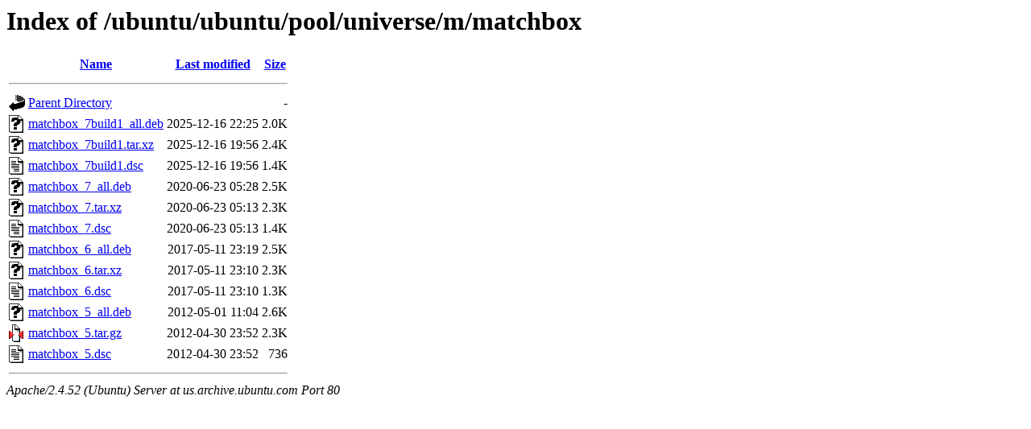

--- FILE ---
content_type: text/html;charset=UTF-8
request_url: http://us.archive.ubuntu.com/ubuntu/ubuntu/pool/universe/m/matchbox/?C=N;O=D
body_size: 687
content:
<!DOCTYPE HTML PUBLIC "-//W3C//DTD HTML 3.2 Final//EN">
<html>
 <head>
  <title>Index of /ubuntu/ubuntu/pool/universe/m/matchbox</title>
 </head>
 <body>
<h1>Index of /ubuntu/ubuntu/pool/universe/m/matchbox</h1>
  <table>
   <tr><th valign="top"><img src="/icons/blank.gif" alt="[ICO]"></th><th><a href="?C=N;O=A">Name</a></th><th><a href="?C=M;O=A">Last modified</a></th><th><a href="?C=S;O=A">Size</a></th></tr>
   <tr><th colspan="4"><hr></th></tr>
<tr><td valign="top"><img src="/icons/back.gif" alt="[PARENTDIR]"></td><td><a href="/ubuntu/ubuntu/pool/universe/m/">Parent Directory</a></td><td>&nbsp;</td><td align="right">  - </td></tr>
<tr><td valign="top"><img src="/icons/unknown.gif" alt="[   ]"></td><td><a href="matchbox_7build1_all.deb">matchbox_7build1_all.deb</a></td><td align="right">2025-12-16 22:25  </td><td align="right">2.0K</td></tr>
<tr><td valign="top"><img src="/icons/unknown.gif" alt="[   ]"></td><td><a href="matchbox_7build1.tar.xz">matchbox_7build1.tar.xz</a></td><td align="right">2025-12-16 19:56  </td><td align="right">2.4K</td></tr>
<tr><td valign="top"><img src="/icons/text.gif" alt="[TXT]"></td><td><a href="matchbox_7build1.dsc">matchbox_7build1.dsc</a></td><td align="right">2025-12-16 19:56  </td><td align="right">1.4K</td></tr>
<tr><td valign="top"><img src="/icons/unknown.gif" alt="[   ]"></td><td><a href="matchbox_7_all.deb">matchbox_7_all.deb</a></td><td align="right">2020-06-23 05:28  </td><td align="right">2.5K</td></tr>
<tr><td valign="top"><img src="/icons/unknown.gif" alt="[   ]"></td><td><a href="matchbox_7.tar.xz">matchbox_7.tar.xz</a></td><td align="right">2020-06-23 05:13  </td><td align="right">2.3K</td></tr>
<tr><td valign="top"><img src="/icons/text.gif" alt="[TXT]"></td><td><a href="matchbox_7.dsc">matchbox_7.dsc</a></td><td align="right">2020-06-23 05:13  </td><td align="right">1.4K</td></tr>
<tr><td valign="top"><img src="/icons/unknown.gif" alt="[   ]"></td><td><a href="matchbox_6_all.deb">matchbox_6_all.deb</a></td><td align="right">2017-05-11 23:19  </td><td align="right">2.5K</td></tr>
<tr><td valign="top"><img src="/icons/unknown.gif" alt="[   ]"></td><td><a href="matchbox_6.tar.xz">matchbox_6.tar.xz</a></td><td align="right">2017-05-11 23:10  </td><td align="right">2.3K</td></tr>
<tr><td valign="top"><img src="/icons/text.gif" alt="[TXT]"></td><td><a href="matchbox_6.dsc">matchbox_6.dsc</a></td><td align="right">2017-05-11 23:10  </td><td align="right">1.3K</td></tr>
<tr><td valign="top"><img src="/icons/unknown.gif" alt="[   ]"></td><td><a href="matchbox_5_all.deb">matchbox_5_all.deb</a></td><td align="right">2012-05-01 11:04  </td><td align="right">2.6K</td></tr>
<tr><td valign="top"><img src="/icons/compressed.gif" alt="[   ]"></td><td><a href="matchbox_5.tar.gz">matchbox_5.tar.gz</a></td><td align="right">2012-04-30 23:52  </td><td align="right">2.3K</td></tr>
<tr><td valign="top"><img src="/icons/text.gif" alt="[TXT]"></td><td><a href="matchbox_5.dsc">matchbox_5.dsc</a></td><td align="right">2012-04-30 23:52  </td><td align="right">736 </td></tr>
   <tr><th colspan="4"><hr></th></tr>
</table>
<address>Apache/2.4.52 (Ubuntu) Server at us.archive.ubuntu.com Port 80</address>
</body></html>
